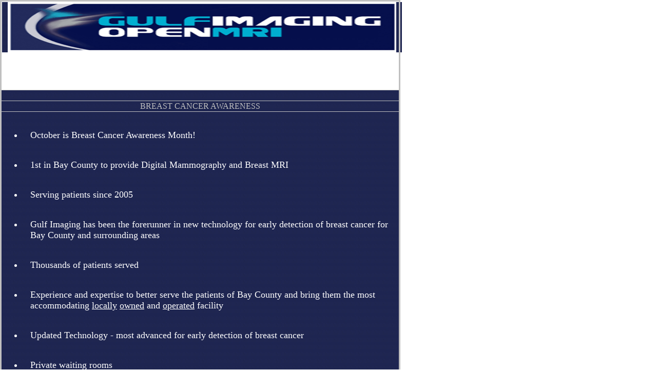

--- FILE ---
content_type: text/html
request_url: http://www.gulfimagingmri.com/BreastCancerAwareness.htm
body_size: 2315
content:
<HTML>
<HEAD>
<TITLE>Qualifications</TITLE>
<META HTTP-EQUIV="Content-Type" CONTENT="text/html; charset=iso-8859-1">
<script language="JavaScript" fptype="dynamicanimation">
<!--
function dynAnimation() {}
function clickSwapImg() {}
//-->
</script>
<script language="JavaScript1.2" fptype="dynamicanimation" src="animate.js">
</script>
<script language="JavaScript">
<!--
function FP_changeProp() {//v1.0
 var args=arguments,d=document,i,j,id=args[0],o=FP_getObjectByID(id),s,ao,v,x;
 d.$cpe=new Array(); if(o) for(i=2; i<args.length; i+=2) { v=args[i+1]; s="o"; 
 ao=args[i].split("."); for(j=0; j<ao.length; j++) { s+="."+ao[j]; if(null==eval(s)) { 
  s=null; break; } } x=new Object; x.o=o; x.n=new Array(); x.v=new Array();
 x.n[x.n.length]=s; eval("x.v[x.v.length]="+s); d.$cpe[d.$cpe.length]=x;
 if(s) eval(s+"=v"); }
}

function FP_getObjectByID(id,o) {//v1.0
 var c,el,els,f,m,n; if(!o)o=document; if(o.getElementById) el=o.getElementById(id);
 else if(o.layers) c=o.layers; else if(o.all) el=o.all[id]; if(el) return el;
 if(o.id==id || o.name==id) return o; if(o.childNodes) c=o.childNodes; if(c)
 for(n=0; n<c.length; n++) { el=FP_getObjectByID(id,c[n]); if(el) return el; }
 f=o.forms; if(f) for(n=0; n<f.length; n++) { els=f[n].elements;
 for(m=0; m<els.length; m++){ el=FP_getObjectByID(id,els[n]); if(el) return el; } }
 return null;
}
// -->
</script>
</HEAD>
<BODY MARGINHEIGHT="0" MARGINWIDTH="0" LEFTMARGIN="0" TOPMARGIN="0" RIGHTMARGIN="0" BOTTOMMARGIN="0" onload="dynAnimation()" stylesrc="index.html" language="Javascript1.2" background="http://d3085724.u39.websitesource.net/Bkgrnd200Edge.jpg" text="#000000">
          <table border="3" cellspacing="1" style="border-collapse: collapse" bordercolor="#C0C0C0" width="780" height="1">
            <tr>
              <td width="756" align="center" height="20">
              <table border="0" cellpadding="0" cellspacing="0" style="border-collapse: collapse" bordercolor="#111111" width="101%" height="9">
                <tr>
                  <td width="123%" align="center" height="1" background="BlueSquare.jpg">
                  <p>
                  <img border="0" src="GulfImagingLogoMed.gif" width="757" height="98"></td>
                </tr>
                <tr>
                  <td width="94%" align="center" height="1">
                  <table border="0" cellpadding="0" cellspacing="0" style="border-collapse: collapse" bordercolor="#111111" width="100%">
                    <tr>
                      <td width="10%" align="center">
                  <p dynamicanimation="fpAnimformatRolloverFP1" fprolloverstyle="text-decoration: underline" onmouseover="rollIn(this)" onmouseout="rollOut(this)" language="Javascript1.2" align="center">
                  <font color="#FFFFFF">
                  <a style="text-decoration: none" dynamicanimation="fpAnimformatRolloverFP1" fprolloverstyle="text-decoration: underline" onmouseover="rollIn(this)" onmouseout="rollOut(this)" language="Javascript1.2" href="index.html">
                  <font color="#FFFFFF">Home</font></a></font></p>
                      </td>
                      <td width="17%" align="center">
                  <a href="PatientForms.htm" style="text-decoration: none" dynamicanimation="fpAnimformatRolloverFP1" fprolloverstyle="text-decoration: underline" onmouseover="rollIn(this)" onmouseout="rollOut(this)" language="Javascript1.2">
                  <font color="#FFFFFF">Patient Info/Forms</font></a></td>
                      <td width="12%" align="center">
                  <font color="#FFFFFF">
                  <a href="Services.htm" style="text-decoration: none" dynamicanimation="fpAnimformatRolloverFP1" fprolloverstyle="text-decoration: underline" onmouseover="rollIn(this)" onmouseout="rollOut(this)" language="Javascript1.2">
                  <font color="#FFFFFF">Services</font></a></font></td>
                      <td width="15%" align="center">
                  <font color="#FFFFFF">
                  <a href="Qualifications.htm" style="text-decoration: none" dynamicanimation="fpAnimformatRolloverFP1" fprolloverstyle="text-decoration: underline" onmouseover="rollIn(this)" onmouseout="rollOut(this)" language="Javascript1.2">
                  <font color="#FFFFFF">Qualifications</font></a></font></td>
                      <td width="11%" align="center">
                  <font color="#FFFFFF">
                  <a href="EducationalInfo.htm" style="text-decoration: none" dynamicanimation="fpAnimformatRolloverFP1" fprolloverstyle="text-decoration: underline" onmouseover="rollIn(this)" onmouseout="rollOut(this)" language="Javascript1.2">
                  <font color="#FFFFFF">Educational</font></a></font></td>
                      <td width="16%" align="center">
                      <a style="text-decoration: none" href="PhysiciansUsePrecert.htm" dynamicanimation="fpAnimformatRolloverFP1" fprolloverstyle="text-decoration: underline" onmouseover="rollIn(this)" onmouseout="rollOut(this)" language="Javascript1.2">
                      <font color="#FFFFFF">Physicians Use/<br>
                      Pre-certification</font></a></td>
                      <td width="19%" align="center">
                      <font color="#FFFFFF">
                  	<a style="text-decoration: none" dynamicanimation="fpAnimformatRolloverFP1" fprolloverstyle="text-decoration: underline" onmouseover="rollIn(this)" onmouseout="rollOut(this)" language="Javascript1.2" href="BreastCancerAwareness.htm">
						<font color="#FFFFFF">Breast Cancer Awareness</font></a></font></td>
                    </tr>
					<tr>
                      <td width="10%" align="center">
                  <a href="AboutUs.htm" style="text-decoration: none" dynamicanimation="fpAnimformatRolloverFP1" fprolloverstyle="text-decoration: underline" onmouseover="rollIn(this)" onmouseout="rollOut(this)" language="Javascript1.2">
                  <font color="#FFFFFF">About Us</font></a></td>
                      <td width="17%" align="center">
                  <a href="ContactUs.htm" style="text-decoration: none" dynamicanimation="fpAnimformatRolloverFP1" fprolloverstyle="text-decoration: underline" onmouseover="rollIn(this)" onmouseout="rollOut(this)" language="Javascript1.2">
                  <font color="#FFFFFF">Contact Us</font></a></td>
                      <td width="12%" align="center">
                  <a href="HelpfulLinks.htm" style="text-decoration: none" dynamicanimation="fpAnimformatRolloverFP1" fprolloverstyle="text-decoration: underline" onmouseover="rollIn(this)" onmouseout="rollOut(this)" language="Javascript1.2">
                  <font color="#FFFFFF">Helpful Links</font></a></td>
                      <td width="15%" align="center">
                  <font color="#FFFFFF">
                  <a href="gulf.wmv" style="text-decoration: none" dynamicanimation="fpAnimformatRolloverFP1" fprolloverstyle="text-decoration: underline" onmouseover="rollIn(this)" onmouseout="rollOut(this)" language="Javascript1.2">
                  <font color="#FFFFFF">TV Commercial</font></a></font></td>
                      <td width="11%" align="center">
                  <font color="#FFFFFF">
                  <a href="Map.htm" style="text-decoration: none" dynamicanimation="fpAnimformatRolloverFP1" fprolloverstyle="text-decoration: underline" onmouseover="rollIn(this)" onmouseout="rollOut(this)" language="Javascript1.2">
                  <font color="#FFFFFF">Map</font></a></font></td>
                      <td width="16%" align="center">
                  <font color="#FFFFFF">
                  <a href="Coils.htm" style="text-decoration: none" dynamicanimation="fpAnimformatRolloverFP1" fprolloverstyle="text-decoration: underline" onmouseover="rollIn(this)" onmouseout="rollOut(this)" language="Javascript1.2">
                  <font color="#FFFFFF">Coils</font></a></font></td>
                      <td width="19%" align="center">
                  <font color="#FFFFFF">
					<a href="CompleteWomensImaging.htm" style="text-decoration: none" id="id3" onmouseover="FP_changeProp(/*id*/'id3',0,'style.textDecoration','underline')" onmouseout="FP_changeProp(/*id*/'id3',0,'style.textDecoration','none')">
					<font color="#FFFFFF">Complete Women's Imaging</font></a></font></td>
                    </tr>
                  </table>
                  </td>
                </tr>
                </table>
              </td>
            </tr>
            <tr>
              <td width="756" align="center" height="20" bgcolor="#000080" background="BlueSquare.jpg">
              &nbsp;</td>
            </tr>
            <tr>
              <td width="756" align="center" height="19" bgcolor="#000080" background="BlueSquare.jpg">
              <font color="#C0C0C0">BREAST CANCER AWARENESS</font></td>
            </tr>
            <tr>
              <td width="756" align="center" height="298" background="BlueSquare.jpg">
              <p align="left" style="margin-left: 15px">&nbsp;</p>
				<ul style="color: #FFFFFF">
					<li>
					<p align="left" style="margin-left: 15px"><font size="4">
					October is Breast Cancer Awareness Month!<br>
&nbsp;</font></li>
					<li>
					<p align="left" style="margin-left: 15px"><font size="4">1st 
					in Bay County to provide Digital Mammography and Breast MRI<br>
&nbsp;</font></li>
					<li>
					<p align="left" style="margin-left: 15px"><font size="4">
					Serving patients since 2005<br>
&nbsp;</font></li>
					<li>
					<p align="left" style="margin-left: 15px"><font size="4">
					Gulf Imaging has been the forerunner in new technology for 
					early detection of breast cancer for Bay County and 
					surrounding areas<br>
&nbsp;</font></li>
					<li>
					<p align="left" style="margin-left: 15px"><font size="4">
					Thousands of patients served<br>
&nbsp;</font></li>
					<li>
					<p align="left" style="margin-left: 15px"><font size="4">
					Experience and expertise to better serve the patients of Bay 
					County and bring them the most accommodating <u>locally</u>
					<u>owned</u> and <u>operated</u> facility<br>
&nbsp;</font></li>
					<li>
					<p align="left" style="margin-left: 15px"><font size="4">
					Updated Technology - most advanced for early detection of 
					breast cancer<br>
&nbsp;</font></li>
					<li>
					<p align="left" style="margin-left: 15px"><font size="4">
					Private waiting rooms</font></li>
				</ul>
				<p align="left" style="margin-left: 15px">&nbsp;</p>
				<p style="margin-left: 15px"><font color="#FFFFFF" size="4">
				<a style="text-decoration: none" id="id1" onmouseover="FP_changeProp(/*id*/'id1',0,'style.textDecoration','underline')" onmouseout="FP_changeProp(/*id*/'id1',0,'style.textDecoration','none')" target="_blank" href="http://www.cancer.org">
				<font color="#FFFFFF">American Cancer Society</font></a> |
				<a target="_blank" href="http://www.NationalBreastCancer.org" style="text-decoration: none" id="id2" onmouseover="FP_changeProp(/*id*/'id2',0,'style.textDecoration','underline')" onmouseout="FP_changeProp(/*id*/'id2',0,'style.textDecoration','none')">
				<font color="#FFFFFF">National Breast Cancer Foundation</font></a></font></p>
				<p style="margin-left: 15px">&nbsp;</td>
            </tr>
            <tr>
              <td width="756" align="center" height="190">
              <table border="0" cellspacing="1" style="border-collapse: collapse" bordercolor="#111111" width="100%" height="147">
                <tr>
                  <td width="100%" align="center" height="1">
                  <p><br>
&nbsp;</p>
                  <p>
              <img border="0" src="acr_sponsor.gif" width="89" height="43">&nbsp;&nbsp;&nbsp;&nbsp;&nbsp;&nbsp;&nbsp;&nbsp;&nbsp;&nbsp;&nbsp;&nbsp;&nbsp;&nbsp;&nbsp;&nbsp;&nbsp;&nbsp;&nbsp;&nbsp;&nbsp;&nbsp;&nbsp;&nbsp;&nbsp;&nbsp;&nbsp;&nbsp;&nbsp;&nbsp;&nbsp;&nbsp;&nbsp;&nbsp;
              <img border="0" src="GulfImagingLogoSm.jpg" width="100" height="100"><br>
                  <br>
                  <br>
                  <br>
&nbsp;</p>
                  <p>&nbsp;</td>
                </tr>
              </table>
              </td>
            </tr>
          </table>
          </BODY>
</HTML>